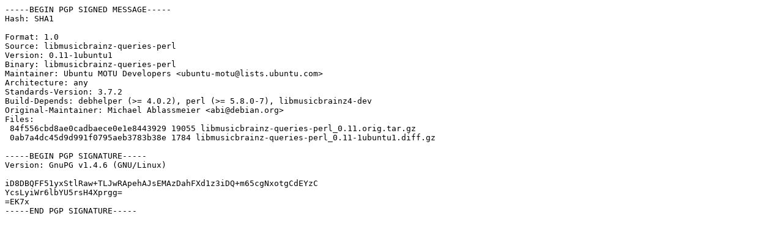

--- FILE ---
content_type: text/prs.lines.tag
request_url: http://old-releases.ubuntu.com/ubuntu/pool/universe/libm/libmusicbrainz-queries-perl/libmusicbrainz-queries-perl_0.11-1ubuntu1.dsc
body_size: 769
content:
-----BEGIN PGP SIGNED MESSAGE-----
Hash: SHA1

Format: 1.0
Source: libmusicbrainz-queries-perl
Version: 0.11-1ubuntu1
Binary: libmusicbrainz-queries-perl
Maintainer: Ubuntu MOTU Developers <ubuntu-motu@lists.ubuntu.com>
Architecture: any
Standards-Version: 3.7.2
Build-Depends: debhelper (>= 4.0.2), perl (>= 5.8.0-7), libmusicbrainz4-dev
Original-Maintainer: Michael Ablassmeier <abi@debian.org>
Files: 
 84f556cbd8ae0cadbaece0e1e8443929 19055 libmusicbrainz-queries-perl_0.11.orig.tar.gz
 0ab7a4dc45d9d991f0795aeb3783b38e 1784 libmusicbrainz-queries-perl_0.11-1ubuntu1.diff.gz

-----BEGIN PGP SIGNATURE-----
Version: GnuPG v1.4.6 (GNU/Linux)

iD8DBQFF51yxStlRaw+TLJwRApehAJsEMAzDahFXd1z3iDQ+m65cgNxotgCdEYzC
YcsLyiWr6lbYU5rsH4Xprgg=
=EK7x
-----END PGP SIGNATURE-----
